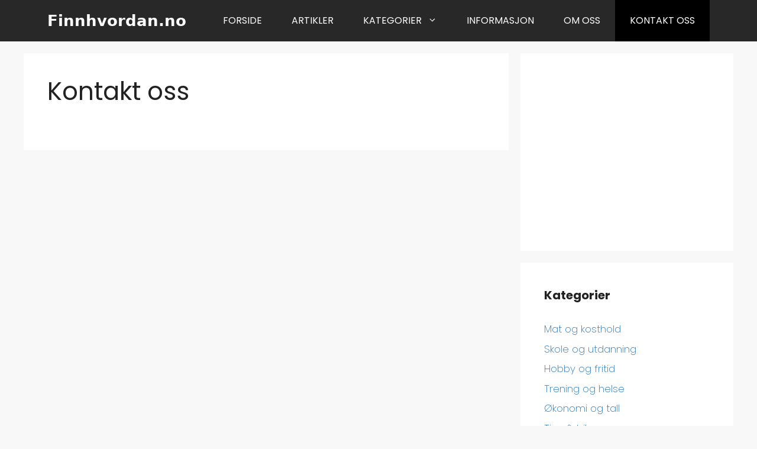

--- FILE ---
content_type: text/html; charset=utf-8
request_url: https://www.google.com/recaptcha/api2/aframe
body_size: 268
content:
<!DOCTYPE HTML><html><head><meta http-equiv="content-type" content="text/html; charset=UTF-8"></head><body><script nonce="zJgJQBHruF_wDgPS0GJoDQ">/** Anti-fraud and anti-abuse applications only. See google.com/recaptcha */ try{var clients={'sodar':'https://pagead2.googlesyndication.com/pagead/sodar?'};window.addEventListener("message",function(a){try{if(a.source===window.parent){var b=JSON.parse(a.data);var c=clients[b['id']];if(c){var d=document.createElement('img');d.src=c+b['params']+'&rc='+(localStorage.getItem("rc::a")?sessionStorage.getItem("rc::b"):"");window.document.body.appendChild(d);sessionStorage.setItem("rc::e",parseInt(sessionStorage.getItem("rc::e")||0)+1);localStorage.setItem("rc::h",'1764582909875');}}}catch(b){}});window.parent.postMessage("_grecaptcha_ready", "*");}catch(b){}</script></body></html>

--- FILE ---
content_type: text/css
request_url: https://www.finnhvordan.no/wp-content/cache/autoptimize/css/autoptimize_b609b67a00f47c03bcb10af165f391c5.css
body_size: -164
content:
.g{margin:0;padding:0;overflow:hidden;line-height:1;zoom:1}.g img{height:auto}.g-col{position:relative;float:left}.g-col:first-child{margin-left:0}.g-col:last-child{margin-right:0}.g-1{margin:1px}.g-2{margin:1px}.g-3{margin:1px}@media only screen and (max-width:480px){.g-col,.g-dyn,.g-single{width:100%;margin-left:0;margin-right:0}}